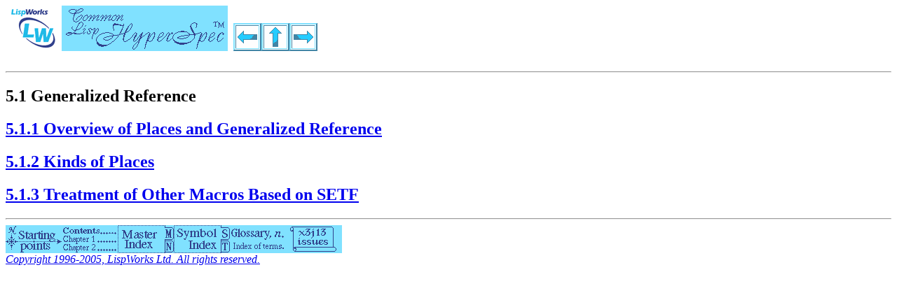

--- FILE ---
content_type: text/html
request_url: http://clsnet.nl/HyperSpec/Body/05_a.htm
body_size: 2437
content:
<!-- Common Lisp HyperSpec (TM), version 7.0 generated by Kent M. Pitman on Mon, 11-Apr-2005 2:31am EDT -->
<HTML>
<HEAD>
<TITLE>CLHS: Section 5.1</TITLE>
<LINK HREF="../Data/clhs.css" REL="stylesheet" TYPE="text/css" />
<META HTTP-EQUIV="Author" CONTENT="Kent M. Pitman">
<META HTTP-EQUIV="Organization" CONTENT="LispWorks Ltd.">
<LINK REL=TOP HREF="../Front/index.htm">
<LINK REL=COPYRIGHT HREF="../Front/Help.htm#Legal">
<LINK REL=DISCLAIMER HREF="../Front/Help.htm#Disclaimer">
<LINK REL=PREV HREF="05_.htm">
<LINK REL=UP HREF="05_.htm">
<LINK REL=NEXT HREF="05_aa.htm">
</HEAD>
<BODY>
<H1><A REV=MADE HREF="http://www.lispworks.com/"><IMG WIDTH=80 HEIGHT=65 ALT="[LISPWORKS]" SRC="../Graphics/LWSmall.gif" ALIGN=Bottom></A><A REL=TOP HREF="../Front/index.htm"><IMG WIDTH=237 HEIGHT=65 ALT="[Common Lisp HyperSpec (TM)]" SRC="../Graphics/CLHS_Sm.gif" ALIGN=Bottom></A> <A REL=PREV HREF="05_.htm"><IMG WIDTH=40 HEIGHT=40 ALT="[Previous]" SRC="../Graphics/Prev.gif" ALIGN=Bottom></A><A REL=UP HREF="05_.htm"><IMG WIDTH=40 HEIGHT=40 ALT="[Up]" SRC="../Graphics/Up.gif" ALIGN=Bottom></A><A REL=NEXT HREF="05_aa.htm"><IMG WIDTH=40 HEIGHT=40 ALT="[Next]" SRC="../Graphics/Next.gif" ALIGN=Bottom></A></H1>

<HR>

<H2>
5.1 Generalized Reference</H2>   <P>

 
<A REL=CHILD HREF="05_aa.htm"><H2>
5.1.1 Overview of Places and Generalized Reference</H2></A><P>
 
<A REL=CHILD HREF="05_ab.htm"><H2>
5.1.2 Kinds of Places</H2></A><P>
 
<A REL=CHILD HREF="05_ac.htm"><H2>
5.1.3 Treatment of Other Macros Based on SETF</H2></A><P><HR>

<A REL=NAVIGATOR HREF="../Front/StartPts.htm"><IMG WIDTH=80 HEIGHT=40 ALT="[Starting Points]" SRC="../Graphics/StartPts.gif" ALIGN=Bottom></A><A REL=TOC HREF="../Front/Contents.htm"><IMG WIDTH=80 HEIGHT=40 ALT="[Contents]" SRC="../Graphics/Contents.gif" ALIGN=Bottom></A><A REL=INDEX HREF="../Front/X_Master.htm"><IMG WIDTH=80 HEIGHT=40 ALT="[Index]" SRC="../Graphics/Index.gif" ALIGN=Bottom></A><A REL=INDEX HREF="../Front/X_Symbol.htm"><IMG WIDTH=80 HEIGHT=40 ALT="[Symbols]" SRC="../Graphics/Symbols.gif" ALIGN=Bottom></A><A REL=GLOSSARY HREF="../Body/26_a.htm"><IMG WIDTH=80 HEIGHT=40 ALT="[Glossary]" SRC="../Graphics/Glossary.gif" ALIGN=Bottom></A><A HREF="../Front/X3J13Iss.htm"><IMG WIDTH=80 HEIGHT=40 ALT="[Issues]" SRC="../Graphics/Issues.gif" ALIGN=Bottom></A><BR>

<A REL=COPYRIGHT HREF="../Front/Help.htm#Legal"><I>Copyright 1996-2005, LispWorks Ltd.  All rights reserved.</I></A><P>
</BODY>
</HTML>
